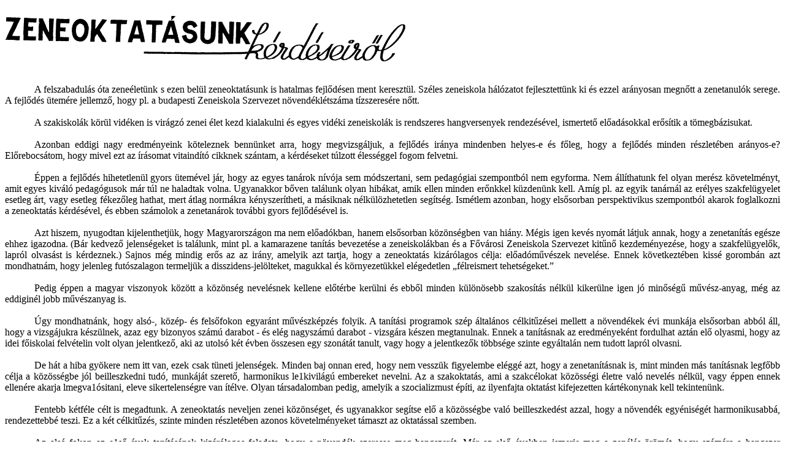

--- FILE ---
content_type: text/html
request_url: http://www.parlando.hu/Zeneoktatasunk593.htm
body_size: 6445
content:
<html xmlns:v="urn:schemas-microsoft-com:vml"
xmlns:o="urn:schemas-microsoft-com:office:office"
xmlns:w="urn:schemas-microsoft-com:office:word"
xmlns="http://www.w3.org/TR/REC-html40">

<head>
 <!-- Global site tag (gtag.js) - Google Analytics -->
<script async src="https://www.googletagmanager.com/gtag/js?id=G-DNJN1PF3CS"></script>
<script>
window.dataLayer = window.dataLayer || [];
function gtag(){dataLayer.push(arguments);}
gtag('js', new Date());

gtag('config', 'G-TRZZFQG2MC');
</script> 
<meta http-equiv=Content-Type content="text/html; charset=windows-1252">
<meta name=ProgId content=Word.Document>
<meta name=Generator content="Microsoft Word 9">
<meta name=Originator content="Microsoft Word 9">
<link rel=File-List href="./Zeneoktatasunk593_elemei/filelist.xml">
<link rel=Edit-Time-Data href="./Zeneoktatasunk593_elemei/editdata.mso">
<!--[if !mso]>
<style>
v\:* {behavior:url(#default#VML);}
o\:* {behavior:url(#default#VML);}
w\:* {behavior:url(#default#VML);}
.shape {behavior:url(#default#VML);}
</style>
<![endif]-->
<title> </title>
<!--[if gte mso 9]><xml>
 <w:WordDocument>
  <w:Zoom>130</w:Zoom>
  <w:HyphenationZone>21</w:HyphenationZone>
  <w:PunctuationKerning/>
  <w:DrawingGridHorizontalSpacing>6 pt</w:DrawingGridHorizontalSpacing>
  <w:DrawingGridVerticalSpacing>6 pt</w:DrawingGridVerticalSpacing>
  <w:DisplayHorizontalDrawingGridEvery>0</w:DisplayHorizontalDrawingGridEvery>
  <w:DisplayVerticalDrawingGridEvery>3</w:DisplayVerticalDrawingGridEvery>
  <w:UseMarginsForDrawingGridOrigin/>
  <w:DoNotShadeFormData/>
  <w:Compatibility>
   <w:SpaceForUL/>
   <w:BalanceSingleByteDoubleByteWidth/>
   <w:DoNotLeaveBackslashAlone/>
   <w:ULTrailSpace/>
   <w:DoNotExpandShiftReturn/>
  </w:Compatibility>
 </w:WordDocument>
</xml><![endif]-->
<style>
<!--
 /* Style Definitions */
p.MsoNormal, li.MsoNormal, div.MsoNormal
	{mso-style-parent:"";
	margin:0cm;
	margin-bottom:.0001pt;
	mso-pagination:widow-orphan;
	font-size:12.0pt;
	font-family:"Times New Roman";
	mso-fareast-font-family:"Times New Roman";}
p.Stlus, li.Stlus, div.Stlus
	{mso-style-name:Stílus;
	mso-style-parent:"";
	margin:0cm;
	margin-bottom:.0001pt;
	mso-pagination:none;
	mso-layout-grid-align:none;
	text-autospace:none;
	font-size:12.0pt;
	font-family:"Courier New";
	mso-fareast-font-family:"Times New Roman";}
 /* Page Definitions */
@page
	{mso-page-border-surround-header:no;
	mso-page-border-surround-footer:no;}
@page Section1
	{size:21.0cm 842.0pt;
	margin:2.0cm 2.0cm 2.0cm 2.0cm;
	mso-header-margin:35.45pt;
	mso-footer-margin:35.45pt;
	mso-paper-source:0;}
div.Section1
	{page:Section1;}
-->
</style>
<!--[if gte mso 9]><xml>
 <o:shapedefaults v:ext="edit" spidmax="1029"/>
</xml><![endif]--><!--[if gte mso 9]><xml>
 <o:shapelayout v:ext="edit">
  <o:idmap v:ext="edit" data="1"/>
 </o:shapelayout></xml><![endif]-->
</head>

<body lang=HU style='tab-interval:36.0pt;text-justify-trim:punctuation'>

<div class=Section1>

<p class=Stlus style='text-align:justify'><span style='font-family:"Times New Roman"'><![if !supportEmptyParas]>&nbsp;<![endif]><o:p></o:p></span></p>

<p class=Stlus style='text-align:justify'><!--[if gte vml 1]><v:shapetype id="_x0000_t75"
 coordsize="21600,21600" o:spt="75" o:preferrelative="t" path="m@4@5l@4@11@9@11@9@5xe"
 filled="f" stroked="f">
 <v:stroke joinstyle="miter"/>
 <v:formulas>
  <v:f eqn="if lineDrawn pixelLineWidth 0"/>
  <v:f eqn="sum @0 1 0"/>
  <v:f eqn="sum 0 0 @1"/>
  <v:f eqn="prod @2 1 2"/>
  <v:f eqn="prod @3 21600 pixelWidth"/>
  <v:f eqn="prod @3 21600 pixelHeight"/>
  <v:f eqn="sum @0 0 1"/>
  <v:f eqn="prod @6 1 2"/>
  <v:f eqn="prod @7 21600 pixelWidth"/>
  <v:f eqn="sum @8 21600 0"/>
  <v:f eqn="prod @7 21600 pixelHeight"/>
  <v:f eqn="sum @10 21600 0"/>
 </v:formulas>
 <v:path o:extrusionok="f" gradientshapeok="t" o:connecttype="rect"/>
 <o:lock v:ext="edit" aspectratio="t"/>
</v:shapetype><v:shape id="_x0000_i1025" type="#_x0000_t75" style='width:489.75pt;
 height:56.25pt'>
 <v:imagedata src="./Zeneoktatasunk593_elemei/image001.png" o:title=""/>
</v:shape><![endif]--><![if !vml]><img width=653 height=75
src="./Zeneoktatasunk593_elemei/image002.gif"
alt="Created by DPE, Copyright IRIS 2005" v:shapes="_x0000_i1025"><![endif]></p>

<p class=MsoNormal><![if !supportEmptyParas]>&nbsp;<![endif]><o:p></o:p></p>

<p class=MsoNormal style='text-align:justify;text-indent:36.0pt'><![if !supportEmptyParas]>&nbsp;<![endif]><o:p></o:p></p>

<p class=MsoNormal style='text-align:justify;text-indent:36.0pt'>A
felszabadulás óta zeneéletünk s ezen belül zeneoktatásunk is hatalmas
fejl&#337;désen ment keresztül. Széles zeneiskola hálózatot fejlesztettünk ki
és ezzel arányosan megn&#337;tt a zenetanulók serege. A fejl&#337;dés ütemére
jellemz&#337;, hogy pl. a budapesti Zeneiskola Szervezet növendéklétszáma
tízszeresére n&#337;tt.</p>

<p class=MsoNormal style='text-align:justify'><![if !supportEmptyParas]>&nbsp;<![endif]><o:p></o:p></p>

<p class=MsoNormal style='text-align:justify;text-indent:36.0pt'>A szakiskolák
körül vidéken is virágzó zenei élet kezd kialakulni és egyes vidéki zeneiskolák
is rendszeres hangversenyek rendezésével, ismertet&#337; el&#337;adásokkal
er&#337;sítik a tömegbázisukat.</p>

<p class=MsoNormal style='text-align:justify'><![if !supportEmptyParas]>&nbsp;<![endif]><o:p></o:p></p>

<p class=MsoNormal style='text-align:justify;text-indent:36.0pt'>Azonban eddigi
nagy eredményeink köteleznek bennünket arra, hogy megvizsgáljuk, a
fejl&#337;dés iránya mindenben helyes-e és f&#337;leg, hogy a fejl&#337;dés
minden részletében arányos-e? El&#337;rebocsátom, hogy mivel ezt az írásomat
vitaindító cikknek szántam, a kérdéseket túlzott élességgel fogom felvetni.</p>

<p class=MsoNormal style='text-align:justify'><![if !supportEmptyParas]>&nbsp;<![endif]><o:p></o:p></p>

<p class=MsoNormal style='text-align:justify;text-indent:36.0pt'>Éppen a
fejl&#337;dés hihetetlenül gyors ütemével jár, hogy az egyes tanárok nívója sem
módszertani, sem pedagógiai szempontból nem egyforma. Nem állíthatunk fel olyan
merész követelményt, amit egyes kiváló pedagógusok már túl ne haladtak volna.
Ugyanakkor b&#337;ven találunk olyan hibákat, amik ellen minden er&#337;nkkel
küzdenünk kell. Amíg pl. az egyik tanárnál az erélyes szakfelügyelet esetleg
árt, vagy esetleg fékez&#337;leg hathat, mert átlag normákra kényszerítheti, a
másiknak nélkülözhetetlen segítség. Ismétlem azonban, hogy els&#337;sorban
perspektivikus szempontból akarok foglalkozni a zeneoktatás kérdésével, és
ebben számolok a zenetanárok további gyors fejl&#337;désével is.</p>

<p class=MsoNormal style='text-align:justify'><![if !supportEmptyParas]>&nbsp;<![endif]><o:p></o:p></p>

<p class=MsoNormal style='text-align:justify;text-indent:36.0pt'>Azt hiszem,
nyugodtan kijelenthetjük, hogy Magyarországon ma nem el&#337;adókban, hanem
els&#337;sorban közönségben van hiány. Mégis igen kevés nyomát látjuk annak,
hogy a zenetanítás egésze ehhez igazodna. (Bár kedvez&#337; jelenségeket is
találunk, mint pl. a kamarazene tanítás bevezetése a zeneiskolákban és a
F&#337;városi Zeneiskola Szervezet kit&#369;n&#337; kezdeményezése, hogy a
szakfelügyel&#337;k, lapról olvasást is kérdeznek.) Sajnos még mindig er&#337;s
az az irány, amelyik azt tartja, hogy a zeneoktatás kizárólagos célja:
el&#337;adóm&#369;vészek nevelése. Ennek következtében kissé gorombán azt
mondhatnám, hogy jelenleg futószalagon termeljük a disszidens-jelölteket,
magukkal és környezetükkel elégedetlen „félreismert tehetségeket.”</p>

<p class=MsoNormal style='text-align:justify'><![if !supportEmptyParas]>&nbsp;<![endif]><o:p></o:p></p>

<p class=MsoNormal style='text-align:justify;text-indent:36.0pt'>Pedig éppen a
magyar viszonyok között a közönség nevelésnek kellene el&#337;térbe kerülni és
ebb&#337;l minden különösebb szakosítás nélkül kikerülne igen jó
min&#337;ség&#369; m&#369;vész-anyag, még az eddiginél jobb m&#369;vészanyag
is.</p>

<p class=MsoNormal style='text-align:justify'><![if !supportEmptyParas]>&nbsp;<![endif]><o:p></o:p></p>

<p class=MsoNormal style='text-align:justify;text-indent:36.0pt'>Úgy
mondhatnánk, hogy alsó-, közép- és fels&#337;fokon egyaránt m&#369;vészképzés
folyik. A tanítási programok szép általános célkit&#369;zései mellett a növendékek
évi munkája els&#337;sorban abból áll, hogy a vizsgájukra készülnek, azaz egy
bizonyos számú darabot - és elég nagyszámú darabot - vizsgára készen
megtanulnak. Ennek a tanításnak az eredményeként fordulhat aztán el&#337;
olyasmi, hogy az idei f&#337;iskolai felvételin volt olyan jelentkez&#337;, aki
az utolsó két évben összesen egy szonátát tanult, vagy hogy a jelentkez&#337;k
többsége szinte egyáltalán nem tudott lapról olvasni.</p>

<p class=MsoNormal style='text-align:justify'><![if !supportEmptyParas]>&nbsp;<![endif]><o:p></o:p></p>

<p class=MsoNormal style='text-align:justify;text-indent:36.0pt'>De hát a hiba
gyökere nem itt van, ezek csak tüneti jelenségek. Minden baj onnan ered, hogy
nem vesszük figyelembe eléggé azt, hogy a zenetanításnak is, mint minden más
tanításnak legf&#337;bb célja a közösségbe jól beilleszkedni tudó, munkáját
szeret&#337;, harmonikus le1kivilágú embereket nevelni. Az a szakoktatás, ami a
szakcélokat közösségi életre való nevelés nélkül, vagy éppen ennek ellenére
akarja lmegva1ósitani, eleve sikertelenségre van ítélve. Olyan társadalomban
pedig, amelyik a szocializmust építi, az ilyenfajta oktatást kifejezetten
kártékonynak kell tekintenünk. </p>

<p class=MsoNormal style='text-align:justify'><![if !supportEmptyParas]>&nbsp;<![endif]><o:p></o:p></p>

<p class=MsoNormal style='text-align:justify;text-indent:36.0pt'>Fentebb
kétféle célt is megadtunk. A zeneoktatás neveljen zenei közönséget, és
ugyanakkor segítse el&#337; a közösségbe való beilleszkedést azzal, hogy a
növendék egyéniségét harmonikusabbá, rendezettebbé teszi. Ez a két
célkit&#369;zés, szinte minden részletében azonos követelményeket támaszt az
oktatással szemben.</p>

<p class=MsoNormal style='text-align:justify'><![if !supportEmptyParas]>&nbsp;<![endif]><o:p></o:p></p>

<p class=MsoNormal style='text-align:justify;text-indent:36.0pt'>Az alsó fokon
az e1s&#337; évek tanításának kizárólagos feladata, hogy a növendék szeresse
meg hangszerét. Már az els&#337; években ismerje meg a zenélés örömét, hogy
számára a hangszer nélkülözhetetlen, megbízható barát legyen. Mindehhez szükséges,
hogy a tanár az eddiginél sokkal nagyobb mértékben a növendék egyéniségéhez
alkalmazza a tananyagot, s a haladás tempóját. Ha a tanár mindenben a növendék
képességeihez alkalmazkodhat, akkor nem 1esz kénytelen olyan darabokat
er&#337;ltetni, amelyek túl nehezek, amik tehát gépies munkát, túl sok
ismétlést kívánnak. Azt a követelményt merném szabni, hogy az alsó fokú
növendék csak olyan darabokat tanuljon, aminek a nehézségei néhány nap alatt
megoldhatók.</p>

<p class=MsoNormal style='text-align:justify'><![if !supportEmptyParas]>&nbsp;<![endif]><o:p></o:p></p>

<p class=MsoNormal style='text-align:justify;text-indent:36.0pt'>A
közönségnevelés szempontjából elengedhetetlen a lapról olvasás minél magasabb
fokra való fejlesztése. De fontos a m&#369;vésznevelés szempontjából is, hiszen
milyen színész lehet az, aki üggyel-bajjal elolvassa ugyan a szerepeit, de ezen
kívül semmi mást nem olvas, mert nehezére esik az olvasás. És ugyanezt kell
mondanunk az improvizálásra. Improvizálni mindenki tud, ha elég korán kezdi, és
ha nem veszik el a bátorságát. Az el&#337;bbi hasonlatot folytatva: hogyan
várhatnánk el valakit&#337;l, hogy szépen szavaljon pl. Pet&#337;fit, ha egész
életében még nem mondott egy önálló mondatot sem. Úgy gondolom az
improvizálással szemben való el&#337;ítélet onnan ered, hogy igen sokan azt
hiszik ehhez valami különleges zeneszerz&#337;i tehetség kell. Pedig az
improvizálás és a zeneszerz&#337;i munka úgy viszonylik egymáshoz, mint a
mindennapi beszéd és egy regénynek, vagy drámának a megírása.</p>

<p class=MsoNormal style='text-align:justify'><![if !supportEmptyParas]>&nbsp;<![endif]><o:p></o:p></p>

<p class=MsoNormal style='text-align:justify;text-indent:36.0pt'>Sokakban
felvet&#337;dhet az a kérdés, hogy az a célkit&#369;zés, hogy a zenélés
mindenképpen örömet adjon, nem fog-e a munkafegyelem rovására menni és így a
növendék nem tanul meg dolgozni. Úgy érzem a növendéknek nem az els&#337;
évben, vagy éppen az els&#337; hónapokban kell megtanulni „dolgozni” a
zongorázásnál.</p>

<p class=MsoNormal style='text-align:justify'><![if !supportEmptyParas]>&nbsp;<![endif]><o:p></o:p></p>

<p class=MsoNormal style='text-align:justify;text-indent:36.0pt'>Kissé félek
azoktól, kik a hangszertanulásban els&#337;sorban a munkát látják. Így pl.
zongorázás is csak egy lesz a sokféle iskolai kötelezettség között, ahelyett,
hogy a hangszertanulás öröme vezetné rá a munka örömére is. Lehet, hogy
elfogult vagyok, és túlságosan befolyásol az a sok kellemetlen tapasztalat,
amit olyan - sok esetben már végzett - növendékeknél szereztem, akikkel hosszú
hetekig kellett arról beszélgetnem, hogy csak az a gyakorlás lehet jó, csak az
lehet hasznos, ami öröm számunkra.</p>

<p class=MsoNormal style='text-align:justify'><![if !supportEmptyParas]>&nbsp;<![endif]><o:p></o:p></p>

<p class=MsoNormal style='text-align:justify;text-indent:36.0pt'>A vizsgákra
való készülés sok esetben akadályozza a növendék képességeihez való
alkalmazkodást. Igen sokszor azzal a hátránnyal is jár, hogy a tanárok -
tisztelet a kivételnek - els&#337;sorban olyan darabokat tanítanak, amik
„fekszenek” a növendékeknek, hogy a vizsga minél mutatósabb legyen. Meg kellene
vizsgálni, nem lenne-e célszer&#369; az els&#337; években inkább az évi munka
alapján osztályozni és a vizsgát csak kiegészítésnek tekinteni. Így a tanár
többet tör&#337;dhetne azzal, hogy a növendék harmonikusan fejl&#337;djön.</p>

<p class=MsoNormal style='text-align:justify'><![if !supportEmptyParas]>&nbsp;<![endif]><o:p></o:p></p>

<p class=MsoNormal style='text-align:justify;text-indent:36.0pt'>(Vizsga-rendszerünk
amúgy is elég fogyatékos, err&#337;l majd a közép- és fels&#337;fokú oktatással
kapcsolatban külön beszélünk.)</p>

<p class=MsoNormal style='text-align:justify;text-indent:36.0pt'><![if !supportEmptyParas]>&nbsp;<![endif]><o:p></o:p></p>

<p class=MsoNormal style='text-align:justify;text-indent:36.0pt'>A vizsgára, a produkcióra
való készülés középponti helyzetének egyik káros következménye a
sztár-rendszer. Sok esetben vagyunk tanúi annak, hogy 2-3 éve tanuló
kisgyermekeket jó produkcióik következtében, mint különleges sztárokat kezelnek
iskolában és a családi környezetben. Megszokják, hogy &#337;k különleges
emberek, akiknek különleges bánásmód jár. &#336;k maguk is kárt szenvednek,
hiszen gyermekkorukat valósággal elrabolják, egész napjuk csak órákra való
járásból és tanulásbó1 áll. </p>

<p class=MsoNormal style='text-align:justify'><![if !supportEmptyParas]>&nbsp;<![endif]><o:p></o:p></p>

<p class=MsoNormal style='text-align:justify;text-indent:36.0pt'>De még
ártalmasabb a csodagyerekek kultusza a többi gyermekre, akik a sztárok
„példája” nyomán egyre inkább csak a szereplésre gondolnak, és nem magáért a
zenélés öröméért tanulnak. És hagyján, ha valóban kivételes tehetségekr&#337;l
van szó. De legtöbbször ezek a kis primadonnák csak jobb kézalkatuknak vagy
testalkatuknak köszönhetik, hogy társaik közül kit&#369;nnek, egyéni
mondanivalójuk nincs, inkább csak a tanár idomító munkáját tükrözik. És ezekért
a kis sztárokért, akik kés&#337;bb egyre-másra lesznek teljesen érdektelenné,
áldozzuk fel a többieket, áldozzuk fel azt, hogy a gyermekek sokaságából
neveljünk önmagukkal, munkájukkal és környezetükkel megelégedett, zenét
szeret&#337; embereket? (A sztárrendszerrel kapcsolatban el kell gondolkodnunk
azon a káros jelenségen is, hogy néha a szül&#337;, néha a tanár kezdeményezésére
milyen gyakran követelünk kisgyermekekt&#337;l korukhoz, lelki és testi
fejlettségükhöz képest aránytalanul nagy munkát.)</p>

<p class=MsoNormal style='text-align:justify'><![if !supportEmptyParas]>&nbsp;<![endif]><o:p></o:p></p>

<p class=MsoNormal style='text-align:justify;text-indent:36.0pt'>Közönségnevelés
szempontjából országos jelent&#337;ség&#369; feladat a zeneiskolai hálózat
további b&#337;vítése. Az el&#337;képz&#337; osztályok számát annyira kellene
növelnünk, hogy szinte minden jelentkez&#337;t fel lehessen venni, és csak az
el&#337;képz&#337; alapján kellene kisz&#369;rni a továbbtanításra kevésbé
alkalmasakat. A jelenlegi rendszer mellett sokszor értékes tehetségek eshetnek
ki a felvételin. Egy kisgyermek megismeréshez nem elég egy néhány perc vagy
akár hosszabb ideig tartó „vizsga”. Ehhez hosszú hónapok feszültségmentes
együttléte szükséges. </p>

<p class=MsoNormal style='text-align:justify'><![if !supportEmptyParas]>&nbsp;<![endif]><o:p></o:p></p>

<p class=MsoNormal style='text-align:justify;text-indent:36.0pt'>Lehet&#337;séget
kell adni a minél nagyobb arányú továbbképzésre is. Az úgynevezett
továbbképz&#337; osztályok számát a jelentkezés arányában b&#337;víteni kell,
és gondoskodnunk kell tanár utánpótlásról a budapesti körzeti zeneiskolák és a
vidéki zeneiskolák magasabb osztályai részére. Az igényes zenehallgató közönség
gerincét ezek a tovább tanulók fogják alkotni, &#337;k lehetnek az alapja a
szélesebb réteget megmozgató zenekultúrának.</p>

<p class=MsoNormal style='text-align:justify;text-indent:36.0pt'><![if !supportEmptyParas]>&nbsp;<![endif]><o:p></o:p></p>

<p class=MsoNormal align=right style='text-align:right'><i style='mso-bidi-font-style:
normal'>Gát József<o:p></o:p></i></p>

</div>

</body>

</html>
